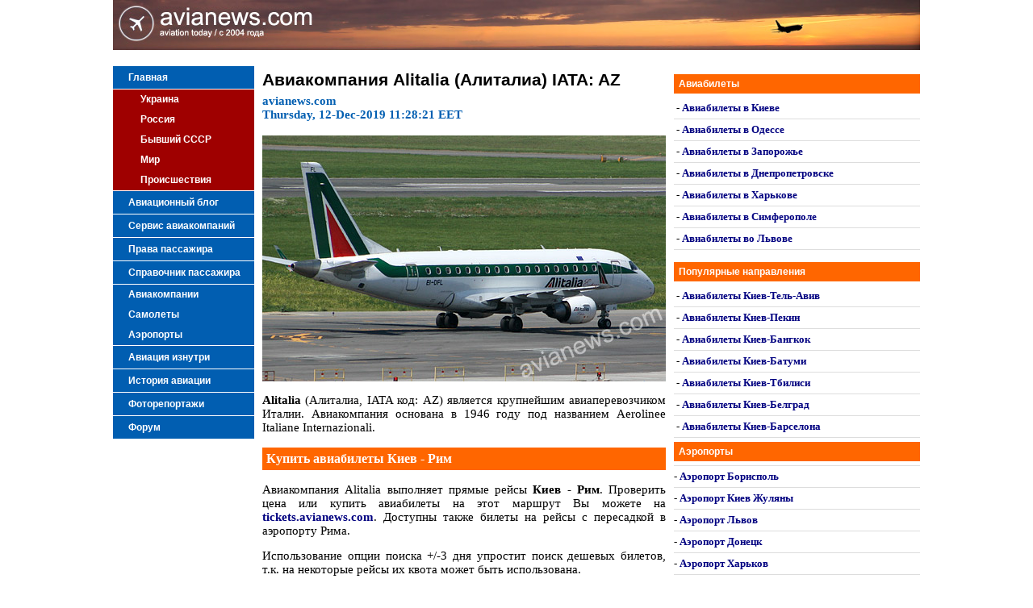

--- FILE ---
content_type: text/html
request_url: https://www.avianews.com/airlines/dir/a/alitalia_az/alitalia_az.htm
body_size: 8730
content:
<!DOCTYPE HTML PUBLIC "-//W3C//DTD HTML 4.0 Transitional//EN">
<HTML>
<HEAD>
<meta http-equiv="Content-Language" content="ru">
<TITLE>Alitalia (авиакомпания Алиталиа) авиабилеты Киев Рим</TITLE>
<meta http-equiv=Content-Type content="text/html; charset=windows-1251">
<meta name=description content="Alitalia (авиакомпания Алиталия) купить авиабилеты Alitalia Киев Рим, отзывы, багаж">
<link href="https://www.avianews.com/css/mediastyles.css" type=text/css rel=stylesheet>

</HEAD>
<BODY><center>
<table border="0" cellpadding="0" cellspacing="0" style="border-collapse: collapse" width="1000">
  <tr>
    <td width="100%"><TABLE style="BORDER-COLLAPSE: collapse" borderColor=#111111 cellSpacing=0 cellPadding=0 width="1000" border=0 height="0">
        <TR>
          <TD width="1000" bgcolor="#015EB1" height="62">
          <a href="http://www.avianews.com/">
          <img border="0" src="https://www.avianews.com/media/logo.jpg" width="1000" height="62"></a></TD>
          </TR>
        <TR>
          <TD width="1000" height="20">
          </TD>
          </TR>
          </TABLE>
</td>
  </tr>
</table>
<table border="0" cellpadding="0" cellspacing="0" style="border-collapse: collapse" width="1000">
  <tr>
    <td width="175" valign="top"><table border="0" cellpadding="0" cellspacing="0" style="border-collapse: collapse" bordercolor="#111111" width="175">
  <tr>
    <td width="19" bgcolor="#015EB1" height="28">
    &nbsp;</td>
    <td width="156" bgcolor="#015EB1" height="28" colspan="2">
    <b><a href="https://www.avianews.com/"><font face="Arial" style="font-size: 9pt" color="#FFFFFF">Главная</font></a></b></td>
  </tr>

  <tr>
    <td width="175" bgcolor="#FFFFFF" height="1" colspan="3">
    </td>
  </tr>

  <tr>
    <td width="19" bgcolor="#9F0000" height="25">
    &nbsp;</td>
    <td width="15" bgcolor="#9F0000" height="25">
    </td>
    <td width="141" bgcolor="#9F0000" height="25">
          <b>
          <a href="https://www.avianews.com/ukraine/">
          <font face="Arial" color="#FFFFFF" style="font-size: 9pt">Украина</font></a></b></td>
  </tr>

  <tr>
    <td width="19" bgcolor="#9F0000" height="25">
    &nbsp;</td>
    <td width="15" bgcolor="#9F0000" height="25">
    </td>
    <td width="141" bgcolor="#9F0000" height="25">
          <b>
          <a href="https://www.avianews.com/russia/">
          <font face="Arial" color="#FFFFFF" style="font-size: 9pt">Россия</font></a></b></td>
  </tr>

  <tr>
    <td width="19" bgcolor="#9F0000" height="25">
    &nbsp;</td>
    <td width="15" bgcolor="#9F0000" height="25">
          </td>
    <td width="141" bgcolor="#9F0000" height="25">
          <b>
    <font face="Arial" color="#FFFFFF" style="font-size: 9pt"> 
          <a href="https://www.avianews.com/cis/"><font color="#FFFFFF">Бывший СССР</font></a></font></b></td>
  </tr>

  <tr>
    <td width="19" bgcolor="#9F0000" height="25">
    &nbsp;</td>
    <td width="15" bgcolor="#9F0000" height="25">
          </td>
    <td width="141" bgcolor="#9F0000" height="25">
            <font face="Arial" color="#FFFFFF" style="font-size: 9pt"><b>
            <a href="https://www.avianews.com/world/"><font color="#FFFFFF">Мир</font></a></b></font></td>
  </tr>

  <tr>
    <td width="19" bgcolor="#9F0000" height="25">
    &nbsp;</td>
    <td width="15" bgcolor="#9F0000" height="25">
          </td>
    <td width="141" bgcolor="#9F0000" height="25">
            <font color="#FFFFFF" face="Arial" style="font-size: 9pt"><b>
            <a href="https://www.avianews.com/incidents/"><font color="#FFFFFF">Происшествия</font></a></b></font></td>
  </tr>

  <tr>
    <td width="175" bgcolor="#FFFFFF" height="1" colspan="3">
    </td>
  </tr>

  <tr>
    <td width="19" bgcolor="#015EB1" height="28">
    &nbsp;</td>
    <td width="156" bgcolor="#015EB1" height="28" colspan="2">
          <font color="#FFFFFF" face="Arial" style="font-size: 9pt">
          <b>
          <a href="https://www.avianews.com/blog/"><font color="#FFFFFF">Авиационный блог</font></a></b></font></td>
  </tr>

  <tr>
    <td width="175" height="1" colspan="3">
    </td>
  </tr>

  <tr>
    <td width="19" bgcolor="#015EB1" height="28">
    &nbsp;</td>
    <td width="156" bgcolor="#015EB1" height="28" colspan="2">
            <font color="#FFFFFF" face="Arial"><b>
            <a href="https://www.avianews.com/airlines/pas/">
            <font color="#FFFFFF" style="font-size: 9pt">Сервис авиакомпаний</font></a></b></font></td>
  </tr>

  <tr>
    <td width="175" bgcolor="#FFFFFF" height="1" colspan="3">
    </td>
  </tr>

  <tr>
    <td width="19" bgcolor="#015EB1" height="28">
    &nbsp;</td>
    <td width="156" bgcolor="#015EB1" height="28" colspan="2">
          <font color="#FFFFFF" face="Arial" style="font-size: 9pt">
          <b>
          <a href="https://www.avianews.com/airlines/passengers_rights/"><font color="#FFFFFF">Права пассажира</font></a></b></font></td>
  </tr>

  <tr>
    <td width="175" bgcolor="#FFFFFF" height="1" colspan="3">
    </td>
  </tr>

  <tr>
    <td width="19" bgcolor="#015EB1" height="28">
    </td>
    <td width="156" bgcolor="#015EB1" height="28" colspan="2">
          <font color="#FFFFFF" face="Arial" style="font-size: 9pt">
          <b>
          <a href="https://www.avianews.com/airlines/help/"><font color="#FFFFFF">Справочник пассажира</font></a></b></font></td>
  </tr>

  <tr>
    <td width="175" bgcolor="#FFFFFF" height="1" colspan="3">
    </td>
  </tr>

  <tr>
    <td width="19" bgcolor="#015EB1" height="25">
    &nbsp;</td>
    <td width="156" bgcolor="#015EB1" height="25" colspan="2">
            <font color="#FFFFFF" face="Arial"><b>
            <a href="https://www.avianews.com/airlines/dir/index.htm">
            <font color="#FFFFFF" style="font-size: 9pt">Авиакомпании</font></a></b></font></td>
  </tr>

  <tr>
    <td width="19" bgcolor="#015EB1" height="25">
    &nbsp;</td>
    <td width="156" bgcolor="#015EB1" height="25" colspan="2">
            <font color="#FFFFFF" face="Arial"><b><font color="#FFFFFF">
            <a href="https://www.avianews.com/airlines/planes/">
            <font color="#FFFFFF" style="font-size: 9pt">Самолеты</font></a></font></b></font></td>
  </tr>

  <tr>
    <td width="19" bgcolor="#015EB1" height="25">
    &nbsp;</td>
    <td width="156" bgcolor="#015EB1" height="25" colspan="2">
            <font color="#FFFFFF" face="Arial"><b>
            <a href="https://www.avianews.com/airlines/airport/">
            <font color="#FFFFFF" style="font-size: 9pt">Аэропорты</font></a></b></font></td>
  </tr>

  <tr>
    <td width="175" bgcolor="#FFFFFF" height="1" colspan="3">
    </td>
  </tr>

  <tr>
    <td width="19" bgcolor="#015EB1" height="28">
    &nbsp;</td>
    <td width="156" bgcolor="#015EB1" height="28" colspan="2">
          <font color="#FFFFFF" face="Arial" style="font-size: 9pt">
          <b>
          <a href="https://www.avianews.com/airlines/advice/"><font color="#FFFFFF">Авиация изнутри</font></a></b></font></td>
  </tr>
  <tr>
    <td width="175" bgcolor="#FFFFFF" height="1" colspan="3"></td>
  </tr>
  <tr>
    <td width="19" bgcolor="#015EB1" height="28">
    &nbsp;</td>
    <td width="156" bgcolor="#015EB1" height="28" colspan="2">
          <font color="#FFFFFF" face="Arial" style="font-size: 9pt">
          <b>
          <a href="https://www.avianews.com/aviation_history/"><font color="#FFFFFF">История авиации</font></a><span lang="en-us"><font color="#FFFFFF">
          </font></span>
          </b></font></td>
  </tr>

  <tr>
    <td width="175" bgcolor="#FFFFFF" height="1" colspan="3"></td>
  </tr>

  <tr>
    <td width="19" bgcolor="#015EB1" height="28">
    </td>
    <td width="156" bgcolor="#015EB1" height="28" colspan="2">
          <font color="#FFFFFF" face="Arial" style="font-size: 9pt">
          <b>
          <a href="https://www.avianews.com/photoreport/"><font color="#FFFFFF">Фоторепортажи</font></a></b></font></td>
  </tr>

  <tr>
    <td width="175" bgcolor="#FFFFFF" height="1" colspan="3">
    </td>
  </tr>
  <tr>
    <td width="19" bgcolor="#015EB1" height="28">
    </td>
    <td width="156" bgcolor="#015EB1" height="28" colspan="2">
            <b>
            <font color="#FFFFFF" style="font-size: 9pt" face="Arial">
            <a href="https://www.avianews.com/forum/index.php"><font color="#FFFFFF">Форум</font></a></font></b></td>
  </tr>
  </table>

<p></p>
<p>

</p>


<!-- Google tag (gtag.js) -->
<script async src="https://www.googletagmanager.com/gtag/js?id=UA-1231567-1"></script>
<script>
  window.dataLayer = window.dataLayer || [];
  function gtag(){dataLayer.push(arguments);}
  gtag('js', new Date());

  gtag('config', 'UA-1231567-1');
</script>


<!-- Google tag (gtag.js) -->
<script async src="https://www.googletagmanager.com/gtag/js?id=G-XL4NFFJX8V"></script>
<script>
  window.dataLayer = window.dataLayer || [];
  function gtag(){dataLayer.push(arguments);}
  gtag('js', new Date());

  gtag('config', 'G-XL4NFFJX8V');
</script></td>
    <td width="10" valign="top"></td>
    <td width="500" valign="top">
    <table border="0" cellpadding="0" cellspacing="0" style="border-collapse: collapse" width="100%">
      <tr>
        <td width="100%"></td>
      </tr>
      <tr>
        <td width="100%">
        <h1>Авиакомпания Alitalia (Алиталиа) IATA: AZ</h1>
        </td>
      </tr>
      <tr>
        <td width="100%" class="data">
                <a href="http://www.avianews.com"><font color="#015EB1">avianews.com</font></a></td>
      </tr>
      <tr>
        <td width="100%" class="data">Thursday, 12-Dec-2019 11:28:21 EET</td>
      </tr>
      <tr>
        <td width="100%" class="statya1">&nbsp;</td>
      </tr>
      <tr>
        <td width="100%" class="statya1">
        
        <p>
        <img border="0" src="alitalia_embraer170.jpg" width="500" height="305"></p>
        
        <p><b><span lang="en-us">Alitalia</span></b><span style="font-weight: 400"> 
        (</span>Алиталиа<span style="font-weight: 400">, <span lang="en-us">IATA
        </span>код: <span lang="en-us">AZ</span>)<span lang="en-us"> </span>является крупнейшим 
        авиаперевозчиком Италии. Авиакомпания основана в 1946 году 
        под названием Aerolinee Italiane Internazionali. </span> </p>
        <p class="tsytata"><a name="Купить авиабилеты Киев - Рим">Купить 
        авиабилеты Киев - Рим</a> </p>
        <p>
        Авиакомпания <span lang="en-us">Alitalia </span>выполняет прямые рейсы 
        <b>Киев - Рим</b>. Проверить цена или купить авиабилеты на этот маршрут Вы можете  на <b><a href="http://tickets.avianews.com/">
                tickets.avianews.com</a></b>.<span lang="en-us"> </span>Доступны также билеты на рейсы с 
        пересадкой в аэропорту Рима.</p>
                
        <p>
                Использование опции поиска +/-3 дня упростит поиск дешевых 
                билетов, т.к. на некоторые рейсы их квота может быть 
                использована.</p>
                                <table border="1" cellpadding="3" cellspacing="0" style="border-collapse: collapse" bordercolor="#015EB1" width="100%" id="AutoNumber3">
                  <tr>
                    <td width="50%" align="center"><b><font size="3">Киев - Рим</font></b></td>
                    <td width="50%" align="center"><b>
                    <a target="_blank" href="http://tickets.avianews.com/">
                    <font color="#FF6600">купить авиабилеты</font></a></b></td>
                  </tr>
                  </table>
                
                <p>
                После бронирования билетов Киев - Рим на <b>
                <a href="http://tickets.avianews.com/">tickets.avianews.com</a></b> 
                Вы сможете оплатить их четырьмя способами:</p>
                
                <ul>
                  <li>банковским переводом в любом банке Украины</li>
                  <li>наличными в офисах Кий Авиа в городах Украины</li>
                  <li>картами Visa/Mastercard любых банков</li>
                  <li>через систему Приват24<span lang="en-us"> </span></li>
                </ul>
                
        <p>
        Купить билеты Киев - Рим авиакомпании <span lang="en-us">Air France
        </span>Вы можете в Киеве. Для этого забронируйте удобные рейсы на <b>
                <a href="http://tickets.avianews.com/">tickets.avianews.com</a></b>, 
        после этого распечатайте квитанцию. Оплатить билеты Вы сможете в любом 
        отделении банка или в офисах Кий Авиа по следующим адресам:</p>
                  <ul type="square">
                    <li>Проспект Победы, 2</li>
                    <li>Аэропорт Борисполь, терминал В</li>
                    <li>Ул. Городецкого, 4</li>
                    <li>Ул. Дмитриевская, 1</li>
                    <li>Харьковское шоссе, 2</li>
                  </ul>
     
        <p>
        <img border="0" src="alitalia_a320.jpg" alt="Самолет Airbus A320 авиакомпании Alitalia. Фото Александр Тарасенков" width="500" height="279"><font size="4"> </font> </p>
        <center><a target="_blank" href="https://www.avianews.com/go.php?https://clk.tradedoubler.com/click?p=232108&a=2863833&g=21113908&url=https://www.skyscanner.com.ua/">
<img border="0" src="https://www.avianews.com/aviabilety/book.gif" width="497" height="290"></a></center>
        <p class="tsytata">Содержание:</p>
                  <table border="0" cellpadding="0" cellspacing="0" style="border-collapse: collapse" bordercolor="#111111" width="100%" id="AutoNumber1">
                    <tr>
                      <td width="14%" align="center">
                      <h2>—</h2>
                      </td>
                      <td width="86%">
                      <h2><a href="#Купить авиабилеты Киев - Рим">Купить авиабилеты 
                      Киев - Рим</a></h2>
                      </td>
                    </tr>
                    <tr>
                      <td width="14%" align="center">
                      <h2>&nbsp;</h2>
                      </td>
                      <td width="86%">
                      <h2>&nbsp;</h2>
                      </td>
                    </tr>
                    <tr>
                      <td width="14%" align="center">
                      <h2>—</h2>
                      </td>
                      <td width="86%">
                      <h2><a href="#Общая информация о компании Alitalia">Общая информация о компании <span lang="en-us">
                      Alitalia</span></a></h2>
                      </td>
                    </tr>
                    <tr>
                      <td width="14%" align="center">
                      <h2>&nbsp;</h2>
                      </td>
                      <td width="86%">
                      <h2>&nbsp;</h2>
                      </td>
                    </tr>
                    <tr>
                      <td width="14%" align="center">
                      <h2>—</h2>
                      </td>
                      <td width="86%">
                      <h2><a href="#Бонусная программа Alitalia">Программа поощрения часто летающих пассажиров</a></h2>
                      </td>
                    </tr>
                    <tr>
                      <td width="14%" align="center">
                      <h2>&nbsp;</h2>
                      </td>
                      <td width="86%">
                      <h2>&nbsp;</h2>
                      </td>
                    </tr>
                    <tr>
                      <td width="14%" align="center">
                      <h2>—</h2>
                      </td>
                      <td width="86%">
                      <h2><a href="#Контакты Alitalia">Контакты авиакомпании <span lang="en-us">Alitalia
                      </span>в Украине и России</a></h2>
                      </td>
                    </tr>
                    <tr>
                      <td width="14%" align="center">
                      <h2>&nbsp;</h2>
                      </td>
                      <td width="86%">
                      <h2>&nbsp;</h2>
                      </td>
                    </tr>
                    <tr>
                      <td width="14%" align="center">
                      <h2>—</h2>
                      </td>
                      <td width="86%">
                      <h2><a href="#Багажная политика авиакомпании Alitalia">Бесплатная норма багажа. Ручная кладь  </a></h2>
                      </td>
                    </tr>
                    <tr>
                      <td width="14%" align="center">
                      <h2>&nbsp;</h2>
                      </td>
                      <td width="86%">
                      <h2>&nbsp;</h2>
                      </td>
                    </tr>
                    <tr>
                      <td width="14%" align="center">
                      <h2>—</h2>
                      </td>
                      <td width="86%">
                      <h2><a href="#Отзывы о полетах с Alitalia">Отзывы 
                      пассажиров </a></h2>
                      </td>
                    </tr>
                    <tr>
                      <td width="14%" align="center">
                      <h2>&nbsp;</h2>
                      </td>
                      <td width="86%">
                      <h2>&nbsp;</h2>
                      </td>
                    </tr>
                    <tr>
                      <td width="14%" align="center">
                      —</td>
                      <td width="86%">
                      <h2><a href="#Официальный сайт авиакомпании Alitalia:">Официальный сайт  </a></h2>
                      </td>
                    </tr>
                    <tr>
                      <td width="14%" align="center">
                      &nbsp;</td>
                      <td width="86%">
                      <h2>&nbsp;</h2>
                      </td>
                    </tr>
                    <tr>
                      <td width="14%" align="center">
                      <h2>—</h2>
                      </td>
                      <td width="86%">
                      <h2><a href="#Маршруты">Куда летает <span lang="en-us">Alitalia? </span>
                      Маршруты</a></h2>
                      </td>
                    </tr>
                    <tr>
                      <td width="14%" align="center">
                      <h2>&nbsp;</h2>
                      </td>
                      <td width="86%">
                      <h2>&nbsp;</h2>
                      </td>
                    </tr>
                    <tr>
                      <td width="14%" align="center">
                      <h2>—</h2>
                      </td>
                      <td width="86%">
                      <h2><a href="#parksamoletov">Самолеты <span lang="en-us">Alitalia</span></a></h2>
                      </td>
                    </tr>
                  </table>
                <p class="tsytata">
                <a name="Авиабилеты на рейсы Alitalia">Авиабилеты на рейсы <span lang="en-us">Alitalia</span></a></p>
                
                <h2>Купить авиабилеты на рейсы Alitalia или посмотреть 
                расписание</h2>
                
                <p>Купить <b><a target="_blank" href="http://tickets.avianews.com/">авиабилеты</a></b> на регулярные рейсы
        <b><a target="_blank" href="http://tickets.avianews.com/">авиакомпании <span lang="en-us">Alitalia</span> Киев-Рим, Москва-Рим, Санкт-Петербург-Рим</a></b>, а также 
                на другие маршруты
        <span lang="en-us">Alitalia </span>по выгодным ценам вы можете 
        на <b><span lang="en-us">
                <a target="_blank" href="http://tickets.avianews.com/">
                tickets.avianews.com</a>.</span> </b>Вы также можете 
                забронировать авиабилеты <span lang="en-us">Alitalia</span> онлайн 
                и оплатить их наличными в Киеве, Симферополе, Харькове, Кривом 
                Роге, Львове, Ивано-Франковске, Днепропетровске, Донецке, 
                Луганске, Черновцах, Мариуполе и Днепропетровске.</p>
        <p class="tsytata"><a name="Общая информация о компании Alitalia">Общая 
        информация о компании <span lang="en-us">Alitalia</span></a></p>
        <p>Авиакомпания Alitalia является крупнейшей итальянской авиакомпанией, обслуживающей 
        более 23 миллионов пассажиров в год и совершающей более чем 5000 рейсов 
        в неделю. Маршрутная сеть <span lang="en-us">Alitalia </span>включает в 
        себя 92 направления, 29 из которых приходится на Италию и 63 — на 
        остальные страны мира.</p>
        <p>С 2001 года авиакомпания <span lang="en-us">Alitalia </span>является 
        членом глобального альянса авиаперевозчиков <span lang="en-us">SkyTeam.</span></p>
        <p>После длительного кризиса авиакомпания была приватизирована в 2009 
        году, объединена с другим итальянским авиаперевозчиком <span lang="en-us">Air 
        One</span> и реорганизована в Alitalia – Compagnia Aerea Italiana S.p.A. </p>
        <p class="tsytata"><a name="Бонусная программа Alitalia">Бонусная 
        программа<span lang="en-us"> Alitalia </span></a> </p>
        <h2>Программа поощрения часто летающих пассажиров <span lang="en-us">
        Alitalia</span></h2>
        <p>Для часто летающих пассажиров авиакомпания <span lang="en-us">Alitalia </span>
        открыла программу лояльности MilleMiglia club, которая позволяет 
        накапливать мили, совершая путешествия, и использовать их в дальнейшем 
        для оформления премиального билета.</p>
        <p class="tsytata"><a name="Контакты Alitalia">Контакты
        <span lang="en-us">Alitalia</span></a></p>
                  <h2>Контакты <span lang="en-us">Alitalia </span>в Украине</h2>
                  <p class="tsytata">Контакты <span lang="en-us">Alitalia </span>
                  в Киеве</p>
                  <p><b>Офис Представительства Alitalia в Киеве находится по 
                  адресу: </b><br>
                  ул. Ивана Франко 34/33,<br>
                  тел.: (+380 44) 4927222<br>
                  факс.: (+380 44) 4594676</p>
                  <p>Рабочие часы с понедельника по пятницу с 9:00 до 17:30, 
                  суббота и воскресенье — выходные.</p>
                  <p><b>Офис <span lang="en-us">Alitalia </span>в аэропорту 
                  Борисполь, Терминал F:</b><br>
                  <br>
                  тел.: (+380 44)&nbsp; 5900703<br>
                  факс: (+380 44)&nbsp; 5900704</p>
                  <p>Рабочие часы с понедельника по воскресенье с 11:00 до 
                  18.30.</p>
                  <h2>Контакты <span lang="en-us">Alitalia </span>в России</h2>
                  <p class="tsytata">Контакты <span lang="en-us">Alitalia </span>
                  в Москве</p>
                  <p><b>Офис Представительства Alitalia в Москве находится по 
                  адресу: </b><br>
                  ул. Мытная, 1, строение 1 (м. Октябрьская).</p>
                  <p>тел.: +7 495 2211130 <br>
                  факс: +7 495 995 0410</p>
                  <p>Рабочие часы:<br>
                  Выписка билетов: с понедельника по пятницу с 9:00 до 18:00, в 
                  субботу с 10:00 до 15:00.<br>
                  Бронирование: с понедельника по пятницу с 9:00 до 18:00.</p>
                  <p><b>Офис Alitalia в Москве, в аэропорту Шереметьево, в 
                  терминале D (Шереметьево-3)</b><br>
                  1-й этаж терминала D.<br>
                  Рабочие часы: ежедневно с 14 до 19.<br>
                  тел.: (+7 495) 22 111 30<br>
                  факс: (+7 495) 737 66 00</p>
                  <p class="tsytata">Контакты <span lang="en-us">Alitalia </span>
                  в Санкт-Петербурге</p>
                  <p><b>Офис Представительства Alitalia в&nbsp; Санкт-Петербурге 
                  находится по адресу: </b></p>
                  <p>ул. Малая морская 23, литер &quot;А&quot;, 4 этаж (индекс 190000)<br>
                  тел.: (+7 812) 3344451<br>
                  факс: (+7 812) 3344452<br>
                  Рабочие часы с понедельника по пятницу с 9:30 до 18:00.</p>
                  <p><b>Офис Представительства Alitalia в&nbsp; 
                  Санкт-Петербурге, в аэропорту пулково-2, терминал 2: </b></p>
                  <p>1-й этаж терминала Пулково-2, офис 2079.<br>
                  тел.: (+7 812) 3369131<br>
                  факс: (+7 812) 3369133<br>
                  Рабочие часы: ежедневно с 14:00 до 16:00. Вторник, пятница, 
                  воскресенье с 10:00 до 11:00 и с 14 до 16:00.</p>
                  <p class="tsytata">
                  <a name="Официальный сайт авиакомпании Alitalia:">Официальный 
                  сайт авиакомпании Alitalia:</a></p>
                  <p>Официальный сайт авиакомпании <span lang="en-us">Alitalia
                  </span>расположен по адресу
                  <a target="_blank" href="http://www.avianews.com/go.php?http://www.alitalia.com">
                  <span lang="en-us"><b>alitalia.com</b></span></a>. Авиабилеты 
                  на рейсы <span lang="en-us">Alitalia </span>по 
                  выгодным ценам вы можете купить на <span lang="en-us"><b>
                  <a target="_blank" href="http://tickets.avianews.com/">
                  tickets.avianews.com</a></b>.</span></p>
        <p class="tsytata"><a name="Маршруты">Маршруты</a></p>
        <p>Среди направлений: Албания (Тирана), Алжир (Алжир), Бельгия 
        (Брюссель), Болгария (София), Бразилия (Сан-Паулу), Великобритания 
        (Лондон), Венгрия (Будапешт), Венесуэла (Каракас), Гана (Акра), Германия 
        (Дюссельдорф, Франкфурт, Мюнхен), Греция (Афины, Салоники), Египет 
        (Каир), Израиль (Тель-Авив), Иран (Тегеран), Испания (Барселона, Мадрид, 
        Валенсия), Италия (Милан, Неаполь, Палермо, Пиза, Рим, Триест, Турин, 
        Венеция, Верона, Бари, Болонья, Бриндизи, Катания, Флоренция, Генуя, 
        Кальяри, Лампедуза, Пантеллерия, Алгеро, Ламезия-Терме, 
        Реджо-ди-Калабрия), Канада (Торонто), Ливан (Бейрут),Ливия (Триполи), 
        Мальта (Мальта), Марокко (Касабланка), Нигерия (Лагос), Нидерланды 
        (Амстердам), Польша (Варшава), Россия (Москва, Санкт-Петербург), Румыния 
        (Бухарест), США (Бостон, Чикаго, Майами, Нью-Йорк), Сербия (белград), 
        Сирия (Дамаск), Тунис (Тунис), Турция (Стамбул), Украина (Киев), Франция 
        (Ницца, Париж), Швейцария (Женева), Япония (Осака, Токио).</p>
        <h2><span lang="en-us">Alitalia </span>выполняет регулярные 
        международные рейсы в Украину:</h2>
        <br>
                    <table border="1" cellpadding="0" cellspacing="0" style="border-collapse: collapse" width="100%" class="il403dir">
                  <tr>
                    <td width="50%" class="text403"><b>В Киев</b></td>
                    <td width="50%" class="text403">&nbsp;</td>
                  </tr>
                  <tr>
                    <td width="50%" class="text403"><b>Киев - Рим</b></td>
                    <td width="50%" class="text403"> <b>
                    <a target="_blank" href="http://tickets.avianews.com/">
                    <font color="#FFFFFF">купить билет</font></a></b></td>
                  </tr>
                  </table>
        <p class="tsytata"><a name="Багажная политика авиакомпании Alitalia">Багажная политика авиакомпании <span lang="en-us">
        Alitalia</span></a></p>
        <h2>Ручная кладь на рейсах <span lang="en-us">Alitalia</span> и бесплатная норма багажа 
                на рейсах <span lang="en-us">Alitalia</span></h2>
        <p><b>Какие предметы ручной клади можно проносить в салон 
                самолета <span lang="en-us">Alitalia</span>?</b></p>
        <p>Alitalia&nbsp;разрешает пассажирам экономического класса провозить 
        бесплатно на своих рейсах 1 место ручной клади габаритами не более 115 
        cм (5<span lang="en-us">5</span>x<span lang="en-us">35</span>x25 cм) и 
        весом не более 8 кг, а также небольшую сумочку и ноутбук.</p>
        <p><b>Сколько багажа можно провозить бесплатно на рейсах 
                <span lang="en-us">Alitalia</span>?</b></p>
        <p><span lang="en-us">Alitalia </span>использует штучную концепцию 
        перевоза багажа. Авиакомпания разрешает провозить бесплатно на рейсах 
        средней и дальней протяженности и рейсах по Италии 1 сумку весом до 23 
        кг в экономическом и 2 сумки весом до 32 кг каждая в бизнес классе.</p>
        <p>На рейсах дальней протяженности в Южную Америку и Центральную Азию 
        авиакомпания позволяет дополнительно без оплаты провозить еще одну сумку 
        весом до 23 кг в экономическом классе. </p>
        <p>На детей в возрасте от 2 до 12 лет распространяются те же правила, 
        что и на взрослых. Багажная норма для детей до 2 лет — 1 место багажа 
        весом до 10 кг. Бесплатно перевозится детская коляска.</p>

                
        <p>
        <img border="0" src="alitalia_a320_tale.jpg" width="500" height="324"></p>
                        <p class="tsytata"><a name="parksamoletov">Парк самолетов:</a></p>
                        <h2>Парк самолетов авиакомпании Alitalia</h2>
                  <br>
                <table border="1" cellpadding="0" cellspacing="0" style="border-collapse: collapse" width="100%" class="il403dir">
                  <tr>
                    <td width="78%" class="text403"><span lang="en-us">
                    Boeing-777-200ER</span></td>
                    <td width="22%" class="text403">&nbsp;</td>
                  </tr>
                  <tr>
                    <td width="78%" class="text403"><span lang="en-us">Airbus 
                    A330</span></td>
                    <td width="22%" class="text403">&nbsp;</td>
                  </tr>
                  <tr>
                    <td width="78%" class="text403"><span lang="en-us">
                    Boeing-767-300ER</span></td>
                    <td width="22%" class="text403">&nbsp;</td>
                  </tr>
                  <tr>
                    <td width="78%" class="text403"><span lang="en-us">Airbus 
                    A321</span></td>
                    <td width="22%" class="text403">&nbsp;</td>
                  </tr>
                  <tr>
                    <td width="73%" class="text403"><span lang="en-us">Airbus 
                    A320</span></td>
                    <td width="27%" class="text403">&nbsp;</td>
                  </tr>
                  <tr>
                    <td width="73%" class="text403"><span lang="en-us">Airbus 
                    A319</span></td>
                    <td width="27%" class="text403">&nbsp;</td>
                  </tr>
                  <tr>
                    <td width="73%" class="text403"><span lang="en-us">MD-80</span></td>
                    <td width="27%" class="text403">&nbsp;</td>
                  </tr>
                  <tr>
                    <td width="73%" class="text403">Bombardier CRJ 900</td>
                    <td width="27%" class="text403">&nbsp;</td>
                  </tr>
                  <tr>
                    <td width="73%" class="text403"><span lang="en-us">
                    Embraer-170</span></td>
                    <td width="27%" class="text403">&nbsp;</td>
                  </tr>
                  </table>
        <p>На данный момент воздушный парк <span lang="en-us">Alitalia </span>
        включает в себя 148 самолетов, большинство из которых ранее находились 
        во флоте <span lang="en-us">Alitalia, 57 </span>воздушных судов летало в
        <span lang="en-us">Air One.</span></p>
                <p class="tsytata"><a name="Отзывы о полетах с Alitalia">Отзывы о 
        полетах с <span lang="en-us">Alitalia</span></a></p>
                
                <h2>
                Отзывы пассажиров авиакомпании Alitalia</h2>
                
                <p>
                Самое большое преимущество Алиталии<span lang="en-us"> — </span>
                она может выдать отличные тарифы на странные маршруты. Перелёт в 
                октябре 2010 года Киев-Рим-Ницца-Рим-Мадрид-Рим-Киев за 700 с 
                чем-то долларов был дешевле, чем их же тариф Киев-Ницца или даже 
                Киев-Рим. (Не лоукост цена, конечно, но т.к. часть поездки была 
                командировкой, меня это вполне удовлетворяло).</p>
                
                <p>
                А сервис всегда очень средний, питание скорее напоминает его 
                отсутствие, чем наличие. На 3-часовом перелёте из Рима в Киев 
                ничего, кроме печенек, не ожидайте<b><a target="_blank" href="http://www.avianews.com/forum/viewtopic.php?f=15&t=1234">... далее</a></b></p>
                
                <p>
                Вы можете прочитать отзывы других пассажиров или обсуждение сервиса и 
        маршрутов авиакомпании.<span lang="en-us"> </span>Мы будем  
                благодарны, если Вы оставите свой отзыв о полете
                <span lang="en-us">Alitalia</span>. Это 
                поможет другим пассажирам сделать правильный выбор.</p>
                
                  <table border="0" cellpadding="0" cellspacing="0" style="border-collapse: collapse" bordercolor="#111111" width="100%" id="AutoNumber2">
                    <tr>
                      <td width="14%" align="center">
                <span lang="en-us">—</span></td>
                      <td width="86%"><b>
                <a target="_blank" href="http://www.avianews.com/forum/viewtopic.php?f=15&t=1234">Читайте отзывы о компании Alitalia (Алиталиа) или оставьте свой отзыв</a></b></td>
                    </tr>
                    <tr>
                      <td width="14%" align="center">&nbsp;</td>
                      <td width="86%">&nbsp;</td>
                    </tr>
                    <tr>
                      <td width="14%" align="center">
                <span lang="en-us">—</span></td>
                      <td width="86%"><b>
                <a target="_blank" href="http://www.avianews.com/forum/viewtopic.php?f=5&t=900">Читайте обсуждение компании Alitalia (Алиталиа)</a></b></td>
                    </tr>
                  </table>
        <p></p>
        <table border="0" cellpadding="0" cellspacing="0" style="border-collapse: collapse" bordercolor="#111111" width="100%">
  <tr>
    <td width="100%"><hr size="1" noshade color="dddddd"></td>
  </tr>
  <tr>
    <td width="100%"><p align="justify">
                <b>Цитирование этого материала разрешено
                <font color="#FF0000">ТОЛЬКО</font> при условии активной 
                гиперссылки, не закрытой для поисковых систем, на
                <a href="https://www.avianews.com/">www.avianews.com</a></b>
</p></td>
  </tr>
  <tr>
    <td width="100%"><hr size="1" noshade color="dddddd"></td>
  </tr>
</table>


</td>
      </tr>
    </table>
    <p>&nbsp;</td>
    <td width="10" valign="top"></td>
    <td width="305" valign="top"><table border="0" cellpadding="0" cellspacing="0" style="border-collapse: collapse" width="305">
 <tr>
    <td width="100%">
    </td>
  </tr>
      <tr>
    <td width="100%" height="10"></td>
  </tr>
  <tr>
    <td width="100%" bgcolor="#FF6600" height="24">
            <font color="#FFFFFF" face="Arial" style="font-size: 9pt"><b><font color="#FFFFFF"><span lang="ru">
    &nbsp;</span></font></b></font><b><font face="Arial" style="font-size: 9pt" color="#FFFFFF">&nbsp;Авиабилеты</font></b></td>
  </tr>
    <tr>
    <td width="100%" height="10"></td>
  </tr>
    <tr>
    <td width="100%"><b>&nbsp;- <a href="http://www.avianews.com/aviabilety/">Авиабилеты в Киеве</a></b></td>
  </tr>
 <tr>
    <td width="100%"><hr size=1 noshade color=dddddd></td>
  </tr>
      <tr>
    <td width="100%"><b>&nbsp;-
    <a href="http://www.avianews.com/aviabilety/odessa.shtml">Авиабилеты в Одессе</a></b></td>
  </tr>
      <tr>
    <td width="100%"><hr size=1 noshade color=dddddd></td>
  </tr>
      <tr>
    <td width="100%"><b>&nbsp;-
    <a href="http://www.avianews.com/aviabilety/zaporozhie.shtml">Авиабилеты в Запорожье</a></b></td>
  </tr>
      <tr>
    <td width="100%"><hr size=1 noshade color=dddddd></td>
  </tr>
      <tr>
    <td width="100%"><b>&nbsp;-
    <a href="http://www.avianews.com/aviabilety/dnepropetrovsk.shtml">Авиабилеты в Днепропетровске</a></b></td>
  </tr>
      <tr>
    <td width="100%"><hr size=1 noshade color=dddddd></td>
  </tr>
      <tr>
    <td width="100%"><b>&nbsp;-
    <a href="http://www.avianews.com/aviabilety/kharkov.shtml">Авиабилеты в Харькове</a></b></td>
  </tr>
      <tr>
    <td width="100%"><hr size=1 noshade color=dddddd></td>
  </tr>
      <tr>
    <td width="100%"><b>&nbsp;-
    <a href="http://www.avianews.com/aviabilety/simferopol.shtml">Авиабилеты в Симферополе</a></b></td>
  </tr>
      <tr>
    <td width="100%"><hr size=1 noshade color=dddddd></td>
  </tr>
      <tr>
    <td width="100%"><b>&nbsp;-
    <a href="http://www.avianews.com/aviabilety/lvov.shtml">Авиабилеты во Львове</a></b></td>
  </tr>
  <tr>
    <td width="100%"><hr size=1 noshade color=dddddd></td>
  </tr>
  <tr>
    <td width="100%" height="10"></td>
  </tr>
  <tr>
    <td width="100%" bgcolor="#FF6600" height="24">
            <font color="#FFFFFF" face="Arial" style="font-size: 9pt"><b><font color="#FFFFFF"><span lang="ru">
    &nbsp;</span></font></b></font><b><font face="Arial" style="font-size: 9pt" color="#FFFFFF">&nbsp;Популярные направления</font></b></td>
  </tr>
    <tr>
    <td width="100%" height="10"></td>
  </tr>
    <tr>
    <td width="100%"><b>&nbsp;- <a href="http://www.avianews.com/aviabilety/kiev/telaviv.shtml">Авиабилеты Киев-Тель-Авив</a></b></td>
  </tr>
      <tr>
    <td width="100%"><hr size=1 noshade color=dddddd></td>
  </tr>
      <tr>
    <td width="100%"><b>&nbsp;-
    <a href="http://www.avianews.com/aviabilety/kiev/beijing.shtml">Авиабилеты Киев-Пекин</a></b></td>
  </tr>
      <tr>
    <td width="100%"><hr size=1 noshade color=dddddd></td>
  </tr>
      <tr>
    <td width="100%"><b>&nbsp;-
    <a href="http://www.avianews.com/aviabilety/kiev/bangkok.shtml">Авиабилеты Киев-Бангкок</a></b></td>
  </tr>
      <tr>
    <td width="100%"><hr size=1 noshade color=dddddd></td>
  </tr>
      <tr>
    <td width="100%"><b>&nbsp;-
    <a href="http://www.avianews.com/aviabilety/kiev/batumi.shtml">Авиабилеты Киев-Батуми</a></b></td>
  </tr>
      <tr>
    <td width="100%"><hr size=1 noshade color=dddddd></td>
  </tr>
      <tr>
    <td width="100%"><b>&nbsp;-
    <a href="http://www.avianews.com/aviabilety/kiev/tbilisi.shtml">Авиабилеты Киев-Тбилиси</a></b></td>
  </tr>
      <tr>
    <td width="100%"><hr size=1 noshade color=dddddd></td>
  </tr>
      <tr>
    <td width="100%"><b>&nbsp;-
    <a href="http://www.avianews.com/aviabilety/kiev/belgrade.shtml">Авиабилеты Киев-Белград</a></b></td>
  </tr>
      <tr>
    <td width="100%"><hr size=1 noshade color=dddddd></td>
  </tr>
      <tr>
    <td width="100%"><b>&nbsp;-
    <a href="http://www.avianews.com/aviabilety/kiev/barcelona.shtml">Авиабилеты Киев-Барселона</a></b></td>
  </tr>
      <tr>
    <td width="100%"><hr size=1 noshade color=dddddd></td>
  </tr>
  <tr>
    <td width="100%" bgcolor="#FF6600" height="24">
            <font color="#FFFFFF" face="Arial" style="font-size: 9pt"><b><font color="#FFFFFF"><span lang="ru">
    &nbsp;</span></font></b></font><b><font face="Arial" style="font-size: 9pt" color="#FFFFFF">&nbsp;Аэропорты</font></b></td>
  </tr>
 
  <tr>
    <td width="100%"><hr size=1 noshade color=dddddd></td>
  </tr>
  <tr>
    <td width="100%">- <b>
    <a href="http://www.avianews.com/airlines/airport/borispol_boryspil_kbp.htm">
    Аэропорт Борисполь</a></b></td>
  </tr>
  <tr>
    <td width="100%"><hr size=1 noshade color=dddddd></td>
  </tr>
  <tr>
    <td width="100%">- <b>
    <a href="http://www.avianews.com/airlines/airport/kiev_zhulyany_iev.htm">Аэропорт 
    Киев Жуляны</a></b></td>
  </tr>
  <tr>
    <td width="100%"><hr size=1 noshade color=dddddd></td>
  </tr>
  <tr>
    <td width="100%">- <b>
    <a href="http://www.avianews.com/airlines/airport/lviv_lvov_airport.htm">
    Аэропорт Львов</a></b></td>
  </tr>
  <tr>
    <td width="100%"><hr size=1 noshade color=dddddd></td>
  </tr>
  <tr>
    <td width="100%">- <b>
    <a href="http://www.avianews.com/airlines/airport/donetsk_dok.htm">Аэропорт 
    Донецк</a></b></td>
  </tr>
  <tr>
    <td width="100%"><hr size=1 noshade color=dddddd></td>
  </tr>
  <tr>
    <td width="100%">- <b>
    <a href="http://www.avianews.com/airlines/airport/kharkiv_hrk.htm">Аэропорт 
    Харьков</a></b></td>
  </tr>
  <tr>
    <td width="100%"><hr size=1 noshade color=dddddd></td>
  </tr>
  <tr>
    <td width="100%">- <b>
    <a href="http://www.avianews.com/airlines/airport/katowice_airport.htm">
    Аэропорт Катовице</a></b></td>
  </tr>
  <tr>
    <td width="100%"><hr size=1 noshade color=dddddd></td>
  </tr>
  <tr>
    <td width="100%">- <b>
    <a href="http://www.avianews.com/airlines/airport/domodedovo_dme.shtml">
    Аэропорт Домодедово</a></b></td>
  </tr>
  <tr>
    <td width="100%"><hr size=1 noshade color=dddddd></td>
  </tr>
  <tr>
    <td width="100%">- <b>
    <a href="http://www.avianews.com/airlines/airport/odessa_ods.shtml">
    Аэропорт Одесса</a></b></td>
  </tr>
  <tr>
    <td width="100%"><hr size=1 noshade color=dddddd></td>
  </tr>
  <tr>
    <td width="100%">- <b>
    <a href="http://www.avianews.com/airlines/airport/frankfurt_fra.shtml">
    Аэропорт Франкфурт</a></b></td>
  </tr>
  <tr>
    <td width="100%"><hr size=1 noshade color=dddddd></td>
  </tr>
  <tr>
    <td width="100%">- <b>
    <a href="http://www.avianews.com/airlines/airport/colognebonn_cgn.shtml">
    Аэропорт Кельн/Бонн</a></b></td>
  </tr>
  <tr>
    <td width="100%"><hr size=1 noshade color=dddddd></td>
  </tr>
  <tr>
    <td width="100%">- <b>
    <a href="http://www.avianews.com/airlines/airport/minsk2_msq.shtml">
    Аэропорт Минск 2</a></b></td>
  </tr>
  <tr>
    <td width="100%"><hr size=1 noshade color=dddddd></td>
  </tr>
  <tr>
    <td width="100%">- <b>
    <a href="http://www.avianews.com/airlines/airport/simferopol_sip.shtml">
    Аэропорт Симферополь</a></b></td>
  </tr>
  <tr>
    <td width="100%"><hr size=1 noshade color=dddddd></td>
  </tr>
  <tr>
    <td width="100%">- <b>
    <a href="http://www.avianews.com/airlines/airport/vienna_schwechat_vie.shtml">
    Аэропорт Вена Швехат</a></b></td>
  </tr>
  <tr>
    <td width="100%"><hr size=1 noshade color=dddddd></td>
  </tr>
  <tr>
    <td width="100%">- <b>
    <a href="http://www.avianews.com/airlines/airport/dnepropetrovsk_dnk.shtml">
    Аэропорт Днепропетровск</a></b></td>
  </tr>
  <tr>
    <td width="100%"><hr size=1 noshade color=dddddd></td>
  </tr>
  <tr>
    <td width="100%" bgcolor="#FF6600" height="24">
            <font color="#FFFFFF" face="Arial" style="font-size: 9pt"><b><font color="#FFFFFF"><span lang="ru">
    &nbsp;</span></font></b></font><b><font face="Arial" style="font-size: 9pt" color="#FFFFFF">&nbsp;Авиакомпании</font></b></td>
  </tr>

  <tr>
    <td width="100%"><hr size=1 noshade color=dddddd></td>
  </tr>
  <tr>
    <td width="100%">- <b>
    <a href="http://www.avianews.com/airlines/dir/w/wizzairukraine/">
    Авиакомпания Wizz Air</a></b></td>
  </tr>
  <tr>
    <td width="100%"><hr size=1 noshade color=dddddd></td>
  </tr>

  <tr>
    <td width="100%">- <b>
    <a href="http://www.avianews.com/airlines/dir/a/austrian_airlines_os/austrian_airlines_os.htm">
    Австрийские авиалинии</a></b></td>
  </tr>

  <tr>
    <td width="100%"><hr size=1 noshade color=dddddd></td>
  </tr>
  <tr>
    <td width="100%">- <b>
    <a href="http://www.avianews.com/airlines/dir/a/airfrance_af/airfrance_af.shtml">
    Air France</a></b></td>
  </tr>

  <tr>
    <td width="100%"><hr size=1 noshade color=dddddd></td>
  </tr>
  <tr>
    <td width="100%">- <b>
    <a href="http://www.avianews.com/airlines/dir/u/ukraine_international/">
    Авиакомпания МАУ</a></b></td>
  </tr>

  <tr>
    <td width="100%"><hr size=1 noshade color=dddddd></td>
  </tr>
  <tr>
    <td width="100%">- <b>
    <a href="http://www.avianews.com/airlines/dir/e/emirates_ek/">
    Emirates</a></b></td>
  </tr>

  <tr>
    <td width="100%"><hr size=1 noshade color=dddddd></td>
  </tr>
  <tr>
    <td width="100%">- <b>
    <a href="http://www.avianews.com/airlines/dir/t/turkishairlines_tk/turkishairlines_tk.htm">
    Авиакомпания Turkish Airlines</a></b></td>
  </tr>
  <tr>
    <td width="100%"><hr size=1 noshade color=dddddd></td>
  </tr>

  <tr>
    <td width="100%">- <b>
    <a href="http://www.avianews.com/airlines/dir/l/lufthansa/">
    Авиакомпания Lufthansa</a></b></td>
  </tr>
  <tr>
    <td width="100%"><hr size=1 noshade color=dddddd></td>
  </tr>

  <tr>
    <td width="100%">- <b>
    <a href="http://www.avianews.com/airlines/dir/w/windrose/">
    Авиакомпания Роза Ветров</a></b></td>
  </tr>
  <tr>
    <td width="100%"><hr size=1 noshade color=dddddd></td>
  </tr>
      
  <tr>
    <td width="305" height="25" bgcolor="#015EB1">
    </td>
  </tr>
  <tr>
    <td width="305" height="20">
    </td>
  </tr>
</table></td>
  </tr>
</table>
</td>
  </tr>
</table>
<table border="0" cellpadding="0" cellspacing="0" style="border-collapse: collapse" width="1000">
  <tr>
    <td width="100%"><div id="fb-root"></div>
<script>(function(d, s, id) {
  var js, fjs = d.getElementsByTagName(s)[0];
  if (d.getElementById(id)) return;
  js = d.createElement(s); js.id = id;
  js.src = "//connect.facebook.net/ru_RU/all.js#xfbml=1&appId=146899072017204";
  fjs.parentNode.insertBefore(js, fjs);
}(document, 'script', 'facebook-jssdk'));</script>

<!-- Поместите этот вызов функции отображения в соответствующее место. -->
<script type="text/javascript">
  (function() {
    var po = document.createElement('script'); po.type = 'text/javascript'; po.async = true;
    po.src = 'https://apis.google.com/js/plusone.js';
    var s = document.getElementsByTagName('script')[0]; s.parentNode.insertBefore(po, s);
  })();
</script>
<table border="0" cellpadding="0" cellspacing="0" style="border-collapse: collapse" bordercolor="#111111" width="100%">
  <tr>
    <td width="100%" bgcolor="#015EB1" height="3"></td>
  </tr>
  <tr>
    <td width="100%">&nbsp;</td>
  </tr>
</table>
<table border="0" cellpadding="0" cellspacing="0" style="border-collapse: collapse" bordercolor="#111111" width="1000" id="AutoNumber2">
  <tr>
    <td width="279" valign="top">
    <img border="0" src="//www.avianews.com/media/niz/logo_niz.gif" width="271" height="99"></td>
    <td width="386" valign="top">© 2004-2016 <b>
    <a href="//www.avianews.com/">avianews.com</a></b> by Aviation Today. <br>
    © 2004-2014 AM Photo. Все права защищены. <br>
    ® - р Размещение на правах рекламы <br>
    <b>
    <a target="_blank" href="//www.avianews.com/disclaimer/useofphoto.htm">Условия использования материалов сайта</a></b>.<br>
    <b><a href="mailto:avianews.editor[at]gmail.com">Сообщить новость</a></b></td>
    <td width="335" valign="top"> <b>— 
    <a href="//www.avianews.com/feedback/">Контакты</a><br>

    <br>
    </td>
  </tr>
</table>

</td>
  </tr>
</table>
</center>
</BODY>
</HTML>

--- FILE ---
content_type: text/css
request_url: https://www.avianews.com/css/mediastyles.css
body_size: 928
content:
body         { font-family: Verdana; font-size:12pt; margin-left:0; margin-right:0; margin-top:0; background-color:#FFFFFF }
td           { font-family: Verdana; font-size: 10pt }
h1           { padding:0; font-family: Arial; font-size: 16pt; font-weight: bold; margin: 0px 0px; padding-left:0; padding-right:0; padding-top:5; padding-bottom:5 }
h2           { padding:0; font-family: Verdana; font-size: 10pt; font-weight: bold; margin: 0px 0px; }
h3           { padding:0; font-family: Verdana; font-size: 10pt; font-weight: bold; margin: 0px 0px; }
.photoreports_opys { font-family: Verdana; font-size: 10pt; font-weight: bold; text-align: justify; 
               padding: 5 }
.rech        {  font-family: Verdana; font-size: 10pt; color: #FFFFFF; font-weight: bold; 
               text-align: justify; padding: 5; background-color: #000080}
.dopmat      { font-family: Verdana; font-size: 10pt; color: #000080; font-weight: bold; text-align:justify }
.statya1     { font-family: Verdana; font-size: 11pt; text-align: justify }
.tsytata     { padding:5; font-family: Verdana; font-size: 12pt; color: #FFFFFF; font-weight: bold; 
               background-color: #FF6600; text-align:justify }
.il403       {  text-align: justify; color: #FFFFFF; font-family: Verdana; font-size: 8pt; 
               border: 1px solid #015EB1; background-color: #015EB1}
.text403     { font-family: Verdana; font-size: 8pt; color: #FFFFFF; padding: 3; 
               background-color: #015EB1; text-align:justify }
.text403 A:visited {
	COLOR: #FFFFFF; TEXT-DECORATION: none }
.text403 A:link {
	COLOR: #FFFFFF; TEXT-DECORATION: none }
.text403 A:active {
	COLOR: #FFFFFF; TEXT-DECORATION: none }
.text403 A:hover {
	COLOR: #FFFFFF; TEXT-DECORATION: underline }
.text403dir     { font-family: Verdana; font-size: 8pt; color: #FFFFFF; padding: 3; 
               background-color: #015EB1; text-align:justify; font-weight:bold }               
.il403dir       {  text-align: justify; color: #FFFFFF; font-family: Verdana; font-size: 8pt; 
               border: 1px solid #FFFFFF; background-color: #015EB1 }
.illustration { font-family: Verdana; font-size: 8pt; color: #FFFFFF; 
               border: 1px solid #015EB1; margin-right: 7; background-color: 
               #015EB1; float:left }
TABLE.illustration + P { margin-top: 0px }
TD.statya TABLE + P  { margin-top: 0px }
TD.statya TABLE { margin-right: 4px }
HR[size="1"][color="dddddd"] { margin: 5px 0px 5px 0px; }
.phototext   { font-family: Verdana; font-size: 8pt; color: #FFFFFF; text-indent: 0; 
               text-align: justify; margin-left: 0; margin-right: 0; padding: 
               3; background-color: #015EB1 }
.statya      { font-family: Verdana; font-size: 10pt }
.tablephoto  { font-size: 9pt; font-family: Verdana; color: #FFFFFF; font-weight: bold; 
               border: 1px solid #015EB1; padding: 0; background-color: 
               #015EB1;  }
.new_style   { color: #FFFFFF; font-family: Verdana; font-size: 10px; text-align: justify; 
               border: 1px solid #015EB1; margin-right: 0; background-color: 
               #015EB1 }
.newtablephoto { border:1px solid #015EB1; font-family: Verdana; font-size: 8pt; color: #FFFFFF; background-color: 
               #015EB1; }
.nazvstati   { font-size: 12pt; font-family: Verdana; font-weight: bold }
.data        { color: #015EB1; font-family: Verdana; font-size: 11pt; font-weight: bold }
.data A:link { color: #015EB1; font-family: Verdana; font-size: 11pt; font-weight: bold }
.data A:visited {
	COLOR: #015EB1; TEXT-DECORATION: none }
.data A:active {
	COLOR: #015EB1; TEXT-DECORATION: none }
.data A:hover {
	COLOR: #015EB1; TEXT-DECORATION: underline }

.poteme      { padding:3; font-family: Verdana; font-size: 10pt; color: #FFFFFF; font-weight: bold; 
               border-style: solid; border: 1px solid #FFFFFF; background-color: #3366CC }
.poteme A:visited {
	COLOR: #FFFFFF; TEXT-DECORATION: none }
.poteme A:link {
	COLOR: #FFFFFF; TEXT-DECORATION: none }
.poteme A:active {
	COLOR: #FFFFFF; TEXT-DECORATION: none }
.poteme A:hover {
	COLOR: #FFFFFF; TEXT-DECORATION: underline }

.tarif_blue  { font-family: Verdana; font-size: 10pt; color: #FFFFFF; font-weight: bold; background-color:#015EB1; border: 1px solid #FFFFFF; }
.tarif_blue A:visited {
	COLOR: #FFFFFF; TEXT-DECORATION: none }
.tarif_blue A:link {
	COLOR: #FFFFFF; TEXT-DECORATION: none }
.tarif_blue A:active {
	COLOR: #FFFFFF; TEXT-DECORATION: none }
.tarif_blue A:hover {
	COLOR: #FFFFFF; TEXT-DECORATION: underline }
.tarif_orange {  color: #FFFFFF; font-family: Verdana; font-size: 10pt; font-weight: bold; 
               background-color: #FF6600; border: 1px solid #FFFFFF; }
.tarif_orange A:visited {
	COLOR: #FFFFFF; TEXT-DECORATION: none }
.tarif_orange A:link {
	COLOR: #FFFFFF; TEXT-DECORATION: none }
.tarif_orange A:active {
	COLOR: #FFFFFF; TEXT-DECORATION: none }
.tarif_orange A:hover {
	COLOR: #FFFFFF; TEXT-DECORATION: underline }

.faretable     { border: 1px solid #FFFFFF; }

.textup     { font-family: Verdana; font-size: 12pt; FONT-WEIGHT: bold; color: #FFFFFF; 
               background-color: #015eb1; text-align:justify }
.textup A:visited {
	COLOR: #FFFFFF; TEXT-DECORATION: none }
.textup A:link {
	COLOR: #FFFFFF; TEXT-DECORATION: none }
.textup A:active {
	COLOR: #FFFFFF; TEXT-DECORATION: none }
.textup A:hover {
	COLOR: #FFFFFF; TEXT-DECORATION: underline }

.menu      { padding:5; font-family: Arial; font-size: 10pt; color: #FFFFFF; font-weight: bold; 
               border-style: solid; border: 1px solid #FFFFFF; background-color: #015eb1 }
.menu A:hover {
	COLOR: #FFFFFF; TEXT-DECORATION: underline }
.menu A:visited {
	COLOR: #FFFFFF; TEXT-DECORATION: none }
.menu A:link {
	COLOR: #FFFFFF; TEXT-DECORATION: none }
.menu A:active {
	COLOR: #FFFFFF; TEXT-DECORATION: none }
.menu A:hover {
	COLOR: #FFFFFF; TEXT-DECORATION: underline }

A:visited {
	COLOR: #000080; TEXT-DECORATION: none }
A:link {
	COLOR: #000080; TEXT-DECORATION: none }
A:active {
	COLOR: #000080; TEXT-DECORATION: none }
A:hover {
	COLOR: #000080; TEXT-DECORATION: underline }
.photoreportlenta { padding-top: 5; padding-bottom: 5 }
.routes      { font-family: Verdana; font-size: 9pt; font-weight: bold; color: #FFFFFF; 
               background-color: #015EB1 }
.routes a:visited { COLOR: #FFFFFF; TEXT-DECORATION: none }
.routes a:link { COLOR: #FFFFFF; TEXT-DECORATION: none }
.routes a:active { COLOR: #FFFFFF; TEXT-DECORATION: none }
.routes a:hover { COLOR: #FFFFFF; TEXT-DECORATION: underline }
